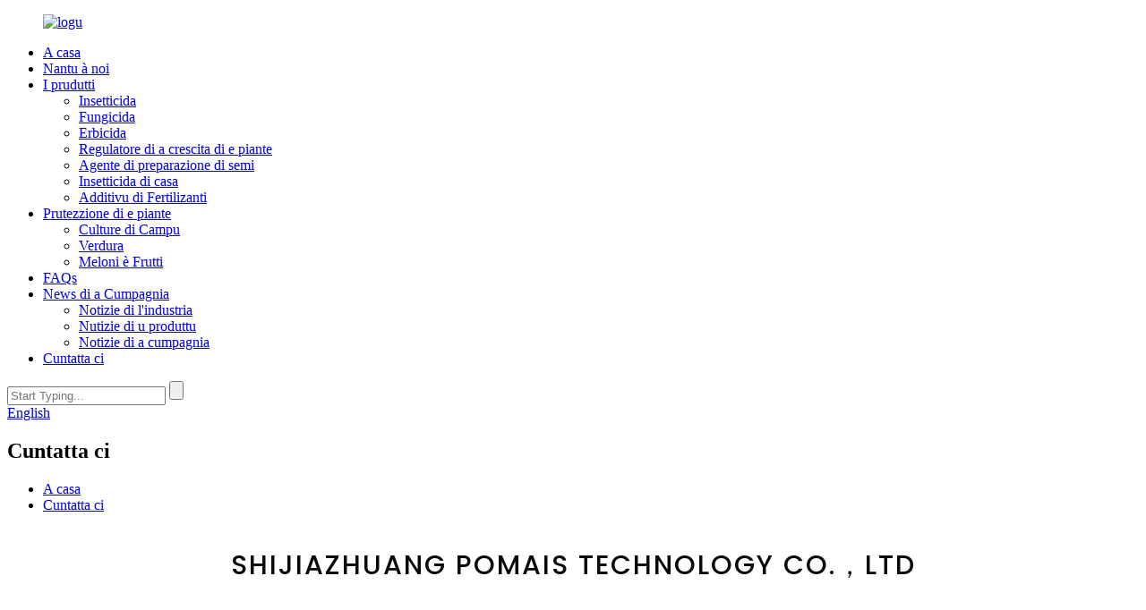

--- FILE ---
content_type: text/html
request_url: http://co.bigpesticides.com/contact-us/
body_size: 8250
content:
<!DOCTYPE html> <html dir="ltr" lang="co"> <head> <meta charset="UTF-8"/> <meta http-equiv="Content-Type" content="text/html; charset=UTF-8" /> <!-- Google tag (gtag.js) --> <script async src="https://www.googletagmanager.com/gtag/js?id=G-R72KC2KRQH"></script> <script>
  window.dataLayer = window.dataLayer || [];
  function gtag(){dataLayer.push(arguments);}
  gtag('js', new Date());

  gtag('config', 'G-R72KC2KRQH');
</script>  <title>Cuntattateci - SHIJIAZHUANG POMAIS TECHNOLOGY CO,.LTD.</title> <meta property="fb:app_id" content="966242223397117" /> <meta name="yandex-verification" content="388d87f24a31d59d" /> <meta name="viewport" content="width=device-width,initial-scale=1,minimum-scale=1,maximum-scale=1,user-scalable=no"> <link rel="apple-touch-icon-precomposed" href=""> <meta name="format-detection" content="telephone=no"> <meta name="apple-mobile-web-app-capable" content="yes"> <meta name="apple-mobile-web-app-status-bar-style" content="black"> <meta property="og:url" content="https://www.bigpesticides.com/contact-us/"/> <meta property="og:title" content="Contact Us - SHIJIAZHUANG POMAIS TECHNOLOGY CO,.LTD." /> <meta property="og:description" content=" 		SHIJIAZHUANG POMAIS TECHNOLOGY CO.，LTD 	 "/> <meta property="og:type" content="product"/> <meta property="og:site_name" content="https://www.bigpesticides.com/"/> <link href="//cdn.globalso.com/bigpesticides/style/global/style.css" rel="stylesheet" onload="this.onload=null;this.rel='stylesheet'"> <link href="//cdn.globalso.com/bigpesticides/style/public/public.css" rel="stylesheet" onload="this.onload=null;this.rel='stylesheet'">  <link rel="shortcut icon" href="https://cdn.globalso.com/bigpesticides/logo2.png" /> <meta name="author" content="gd-admin"/> <meta name="description" itemprop="description" content="SHIJIAZHUANG POMAIS TECHNOLOGY CO.，LTD" />  <link rel="canonical" href="https://www.bigpesticides.com/contact-us/" /> <script src="https://cdn.globalso.com/lite-yt-embed.js"></script> <link href="https://cdn.globalso.com/lite-yt-embed.css" rel="stylesheet" onload="this.onload=null;this.rel='stylesheet'"> <link href="//cdn.globalso.com/hide_search.css" rel="stylesheet"/><link href="//www.bigpesticides.com/style/co.html.css" rel="stylesheet"/><link rel="alternate" hreflang="co" href="http://co.bigpesticides.com/" /></head> <body> <div class="container">    <!-- web_head start -->     <header class="web_head index_web_head">       <div class="head_layout layout flex_row">         <figure class="logo">              <a href="/">                 			    <img src="https://cdn.globalso.com/bigpesticides/logo3.png" alt="logu"> 			    	        </a> 	    </figure>          <div class="head_flex flex_row">           <nav class="nav_wrap">             <ul class="head_nav">               <li><a href="/">A casa</a></li> <li><a href="/about-us/">Nantu à noi</a></li> <li><a href="/products/">I prudutti</a> <ul class="sub-menu"> 	<li><a href="/insecticide/">Insetticida</a></li> 	<li><a href="/fungicide/">Fungicida</a></li> 	<li><a href="/herbicide/">Erbicida</a></li> 	<li><a href="/plant-growth-regulator/">Regulatore di a crescita di e piante</a></li> 	<li><a href="/seed-dressing-agent/">Agente di preparazione di semi</a></li> 	<li><a href="/household-insecticide/">Insetticida di casa</a></li> 	<li><a href="/fertilizer-additive/">Additivu di Fertilizanti</a></li> </ul> </li> <li><a href="/plant_protection/">Prutezzione di e piante</a> <ul class="sub-menu"> 	<li><a href="/plant_protection_catalog/field-crops/">Culture di Campu</a></li> 	<li><a href="/plant_protection_catalog/vegetable/">Verdura</a></li> 	<li><a href="/plant_protection_catalog/melons-and-fruits/">Meloni è Frutti</a></li> </ul> </li> <li><a href="/faqs/">FAQs</a></li> <li><a href="/news/">News di a Cumpagnia</a> <ul class="sub-menu"> 	<li><a href="/news_catalog/industry-news/">Notizie di l&#39;industria</a></li> 	<li><a href="/news_catalog/product-news/">Nutizie di u produttu</a></li> 	<li><a href="/news_catalog/company-news/">Notizie di a cumpagnia</a></li> </ul> </li> <li class="nav-current"><a href="/contact-us/">Cuntatta ci</a></li>             </ul>            </nav>           <div class="head-search">             <form action="/search.php" method="get">               <input class="search-ipt" name="s" placeholder="Start Typing...">               <input type="hidden" name="cat" value="490"/>               <input class="search-btn" type="submit" value="">             </form>           </div>                                            <!--change-language-->  <div class="change-language ensemble">   <div class="change-language-info">     <div class="change-language-title medium-title">        <div class="language-flag language-flag-en"><a href="https://www.bigpesticides.com/"><b class="country-flag"></b><span>English</span> </a></div>        <b class="language-icon"></b>      </div> 	<div class="change-language-cont sub-content">         <div class="empty"></div>     </div>   </div> </div> <!--theme260-->            <!--change-language-->           <!--<div id="btn-search" class="btn--search"></div>-->         </div>       </div>     </header>     <!--// web_head end -->     	   <!-- sys_sub_head -->     <section class="sys_sub_head">       <div class="sub_head_cont" style="background-image: url(//cdn.globalso.com/bigpesticides/style/global/img/demo/head_banner_01.jpg)">         <div class="layout">           <h1 class="sub_head_title">Cuntatta ci</h1>         </div>       </div>       <div class="path_bar">         <div class="layout">           <ul>             <li> <a itemprop="breadcrumb" href="/">A casa</a></li><li> <a href="#">Cuntatta ci</a></li>           </ul>         </div>       </div>     </section>          <section class="web_main page_main">      <div class="layout">              <article class="entry blog-article">   <div class="fl-builder-content fl-builder-content-349 fl-builder-content-primary fl-builder-global-templates-locked" data-post-id="349"><div class="fl-row fl-row-full-width fl-row-bg-none fl-node-64360b5349c6a" data-node="64360b5349c6a"> 	<div class="fl-row-content-wrap"> 				<div class="fl-row-content fl-row-full-width fl-node-content"> 		 <div class="fl-col-group fl-node-64360b534d3f5" data-node="64360b534d3f5"> 			<div class="fl-col fl-node-64360b534d620" data-node="64360b534d620" style="width: 100%;"> 	<div class="fl-col-content fl-node-content"> 	<div class="fl-module fl-module-heading fl-node-586bad7834b40" data-node="586bad7834b40" data-animation-delay="0.0"> 	<div class="fl-module-content fl-node-content"> 		<h3 class="fl-heading"> 		<span class="fl-heading-text">SHIJIAZHUANG POMAIS TECHNOLOGY CO.，LTD</span> 	</h3>	</div> </div>	</div> </div>	</div> 		</div> 	</div> </div></div>    <div class="clear"></div>        </article>    		<section class="inquiry-form-wrap ct-inquiry-form"><section class="layout"><script type="text/javascript" src="//www.globalso.site/form.js"></script><div class="ad_prompt">Scrivite u vostru missaghju quì è mandate à noi</div></section></section>	    		 <hr>             <div class="clear"></div>   </div>  </section>         <!-- web_footer start -->       <footer class="web_footer">       <div class="foot_top layout flex_row wow fadeInLeftA" data-wow-delay="1s" data-wow-duration=".8s">         <div class="ft_one">           <h3>CUNTATTA CI</h3>           <ul>             <li>               <h4>CONSULTA GRATUITA</h4>               <p><a href="tel:+86 19930546995">+86 19930546995</a><a href="tel:"></a></p>               <p><a href="tel:"> </a><a href="tel:"></a></p>             </li>             <li>               <h4>INDIRIZZU</h4>               <a>1908 West Tower, Baichuan Building, 138 Jianbei Street, Chang &#39;an District, Shijiazhuang City, Hebei Province, China</a>             </li>             <li>               <h4>EMAIL</h4>               <a href="mailto:info@pomais.com">info@pomais.com</a>             </li>           </ul>         </div>         <div class="ft_two">           <h3>PRODOTTI</h3>           <ul>             <li><a href="/insecticide/">Insetticida</a></li> <li><a href="/fungicide/">Fungicida</a></li> <li><a href="/herbicide/">Erbicida</a></li> <li><a href="/plant-growth-regulator/">Regulatore di a crescita di e piante</a></li> <li><a href="/fertilizer-additive/">Additivu di Fertilizanti</a></li>           </ul>         </div>         <div class="ft_there">           <h3>INVIA RICHIESTA</h3>           <p>Per dumande nantu à i nostri prudutti o lista di prezzi, lasciate u vostru email à noi è seremu in cuntattu in 24 ore.</p>           <script type="text/javascript" src="//formcs.globalso.com/form/generate.js?id=1340"></script>                      <!--<form action="" class="flex_row">-->           <!--  <input type="text" placeholder="CONTACT US NOW...">-->           <!--  <button>INGUIRY</button>-->           <!--</form>-->                                 <ul class="flex_row">                            <li>               <a href="https://www.facebook.com/Pesticide2/">                 <img src="https://cdn.globalso.com/bigpesticides/sns01.png" alt="facebook">               </a>             </li>                            <li>               <a href="https://twitter.com/Karen13468809">                 <img src="https://cdn.globalso.com/bigpesticides/sns03.png" alt="twitter">               </a>             </li>                            <li>               <a href="https://www.youtube.com/channel/UCStWad3gxGGF4tpoJjb27tQ">                 <img src="https://cdn.globalso.com/bigpesticides/sns04.png" alt="youtube">               </a>             </li>                            <li>               <a href="https://www.instagram.com/Pomais_Technology_Company">                 <img src="https://cdn.globalso.com/bigpesticides/sns02.png" alt="Instagram">               </a>             </li>                            <li>               <a href="https://www.linkedin.com/in/cathy-jin-a124a9202/">                 <img src="https://cdn.globalso.com/bigpesticides/ico_65.png" alt="LinkedIn">               </a>             </li>                       </ul>         </div>       </div>       <div class="foot_btm wow fadeInLeftA" data-wow-delay="1s" data-wow-duration=".8s">         <p>© Copyright - 2010-2022 : Tutti i diritti riservati. © Copyright - 2010-2022 : Tutti i diritti riservati.<script type="text/javascript" src="//www.globalso.site/livechat.js"></script>        <a href="/featured/">I prudutti caldi</a> - <a href="/sitemap.xml">Sitemap</a> - <a href="/">AMP Mobile</a>         </p>                </div>     </footer>       <!--// web_footer end -->    </div>    <!--// container end --> <!--<aside class="scrollsidebar" id="scrollsidebar">--> <!--  <div class="side_content">--> <!--    <div class="side_list">--> <!--      <header class="hd"><img src="//cdn.globalso.com/title_pic.png" alt="Online Inuiry"/></header>--> <!--      <div class="cont">--> <!--        <li><a class="email" href="javascript:" onclick="showMsgPop();">Send Email</a></li>--> <!--        <li><a target="_blank"  class="whats" href="https://api.whatsapp.com/send?phone=8615032728082" onclick="showMsgPop();">WhatsApp:15032728082</a></li>--> <!--             <li><a target="_blank"  class="whats" href="https://api.whatsapp.com/send?phone=8619930543995" onclick="showMsgPop();">WhatsApp:19930543995</a></li>--> <!--                  <li><a target="_blank"  class="whats" href="https://api.whatsapp.com/send?phone=8619930546993" onclick="showMsgPop();">WhatsApp:19930546993</a></li>--> <!--        <li><a target="_blank"  class="weixin" href="https://api.whatsapp.com/send?phone=17712061805" onclick="showMsgPop();">WeChat:19930546995</a></li>--> <!--        --> <!--        --> <!--        --> <!--        --> <!--         <li style="height: auto;">--> <!--        <img src="//www.bigpesticides.com/uploads/62216757.jpg">--> <!--        </li>--> <!--      </div>--> <!--      --> <!--      --> <!--      <div class="side_title"><a  class="close_btn"><span>x</span></a></div>--> <!--    </div>--> <!--  </div>--> <!--  <div class="show_btn"></div>--> <!--</aside>-->   <div class="inquiry-pop-bd">     <div class="inquiry-pop"><i class="ico-close-pop" onclick="hideMsgPop();"></i>       <!-- <script type="text/javascript" src="https://www.globalso.site/php/app.php?widget-init-inline.js"></script>-->     </div>   </div>    <!--<div class="web-search"> <b id="btn-search-close" class="btn--search-close"></b>-->   <!--  <div style=" width:100%">-->   <!--    <div class="head-search">-->   <!--      <form action="/search.php" method="get">-->   <!--        <input class="search-ipt" name="search" placeholder="Start Typing...">-->   <!--        <input type="hidden" name="cat" value="490"/>-->   <!--        <input class="search-btn" type="submit">-->   <!--        <span class="search-attr">Hit enter to search or ESC to close</span>-->   <!--      </form>-->   <!--    </div>-->   <!--  </div>-->   <!--</div>-->      <ul class="right_nav">              <li>          <div class="iconBox oln_ser">               <img src='https://cdn.globalso.com/bigpesticides/email11.png'>             <h4>E-mail</h4>          </div>          <div class="hideBox">             <div class="hb">                <h5>E-mail</h5>                <div class="fonttalk">                     <p><a href="mailto:info@pomais.com">info@pomais.com</a></p>                                                                                                                                       </div>                <div class="fonttalk">                                     </div>             </div>          </div>       </li>          <li>          <div class="iconBox oln_ser">               <img src='https://cdn.globalso.com/bigpesticides/whatsapp11.png'>             <h4>Whatsapp</h4>          </div>          <div class="hideBox">             <div class="hb">                <h5>Whatsapp</h5>                <div class="fonttalk">                     <p><a href="https://api.whatsapp.com/send?phone=8619930546995">8619930546995</a></p>                                                                                                                                       </div>                <div class="fonttalk">                                     </div>             </div>          </div>       </li>          <li>          <div class="iconBox oln_ser">               <img src='https://cdn.globalso.com/bigpesticides/wechat.png'>             <h4>WeChat</h4>          </div>          <div class="hideBox">             <div class="hb">                <h5>WeChat</h5>                <div class="fonttalk">                     <p><a href="weixin://13250428812">13250428812</a></p>                                                                                                                                            <img src="https://cdn.globalso.com/bigpesticides/ec51ad2b3e6aef15553e5e91bbb30ab.jpg" alt="ec51ad2b3e6aef15553e5e91bbb30ab">                                     </div>                <div class="fonttalk">                                     </div>             </div>          </div>       </li>                    <!--------------TOP按钮------------------>     <li>          <div class="iconBox top">              <img src='https://cdn.globalso.com/bigpesticides/top.png'>             <h4>Top</h4>          </div>     </li>     </ul>         <script type="text/javascript" src="//cdn.globalso.com/bigpesticides/style/global/js/jquery.min.js"></script>  <script type="text/javascript" src="//cdn.globalso.com/bigpesticides/style/global/js/common.js"></script> <script type="text/javascript" src="//cdn.globalso.com/bigpesticides/style/public/public.js"></script>   <script src="//cdn.globalso.com/bigpesticides/style/global/js/echarts.min.js"></script> <script src="//cdn.globalso.com/bigpesticides/style/global/js/header_ehcart.js"></script>   <script>
        window.okkiConfigs = window.okkiConfigs || [];
        function okkiAdd() { okkiConfigs.push(arguments); };
        okkiAdd("analytics", { siteId: "335903-16633", gId: "" });
      </script>       <script async src="//tfile.xiaoman.cn/okki/analyze.js?id=335903-16633-"></script>   <script type="text/javascript">

if(typeof jQuery == 'undefined' || typeof jQuery.fn.on == 'undefined') {
	document.write('<script src="https://www.bigpesticides.com/wp-content/plugins/bb-plugin/js/jquery.js"><\/script>');
	document.write('<script src="https://www.bigpesticides.com/wp-content/plugins/bb-plugin/js/jquery.migrate.min.js"><\/script>');
}

</script><ul class="prisna-wp-translate-seo" id="prisna-translator-seo"><li class="language-flag language-flag-en"><a href="https://www.bigpesticides.com/contact-us/" title="English" target="_blank"><b class="country-flag"></b><span>English</span></a></li><li class="language-flag language-flag-fr"><a href="http://fr.bigpesticides.com/contact-us/" title="French" target="_blank"><b class="country-flag"></b><span>French</span></a></li><li class="language-flag language-flag-de"><a href="http://de.bigpesticides.com/contact-us/" title="German" target="_blank"><b class="country-flag"></b><span>German</span></a></li><li class="language-flag language-flag-pt"><a href="http://pt.bigpesticides.com/contact-us/" title="Portuguese" target="_blank"><b class="country-flag"></b><span>Portuguese</span></a></li><li class="language-flag language-flag-es"><a href="http://es.bigpesticides.com/contact-us/" title="Spanish" target="_blank"><b class="country-flag"></b><span>Spanish</span></a></li><li class="language-flag language-flag-ru"><a href="http://ru.bigpesticides.com/contact-us/" title="Russian" target="_blank"><b class="country-flag"></b><span>Russian</span></a></li><li class="language-flag language-flag-ja"><a href="http://ja.bigpesticides.com/contact-us/" title="Japanese" target="_blank"><b class="country-flag"></b><span>Japanese</span></a></li><li class="language-flag language-flag-ko"><a href="http://ko.bigpesticides.com/contact-us/" title="Korean" target="_blank"><b class="country-flag"></b><span>Korean</span></a></li><li class="language-flag language-flag-ar"><a href="http://ar.bigpesticides.com/contact-us/" title="Arabic" target="_blank"><b class="country-flag"></b><span>Arabic</span></a></li><li class="language-flag language-flag-ga"><a href="http://ga.bigpesticides.com/contact-us/" title="Irish" target="_blank"><b class="country-flag"></b><span>Irish</span></a></li><li class="language-flag language-flag-el"><a href="http://el.bigpesticides.com/contact-us/" title="Greek" target="_blank"><b class="country-flag"></b><span>Greek</span></a></li><li class="language-flag language-flag-tr"><a href="http://tr.bigpesticides.com/contact-us/" title="Turkish" target="_blank"><b class="country-flag"></b><span>Turkish</span></a></li><li class="language-flag language-flag-it"><a href="http://it.bigpesticides.com/contact-us/" title="Italian" target="_blank"><b class="country-flag"></b><span>Italian</span></a></li><li class="language-flag language-flag-da"><a href="http://da.bigpesticides.com/contact-us/" title="Danish" target="_blank"><b class="country-flag"></b><span>Danish</span></a></li><li class="language-flag language-flag-ro"><a href="http://ro.bigpesticides.com/contact-us/" title="Romanian" target="_blank"><b class="country-flag"></b><span>Romanian</span></a></li><li class="language-flag language-flag-id"><a href="http://id.bigpesticides.com/contact-us/" title="Indonesian" target="_blank"><b class="country-flag"></b><span>Indonesian</span></a></li><li class="language-flag language-flag-cs"><a href="http://cs.bigpesticides.com/contact-us/" title="Czech" target="_blank"><b class="country-flag"></b><span>Czech</span></a></li><li class="language-flag language-flag-af"><a href="http://af.bigpesticides.com/contact-us/" title="Afrikaans" target="_blank"><b class="country-flag"></b><span>Afrikaans</span></a></li><li class="language-flag language-flag-sv"><a href="http://sv.bigpesticides.com/contact-us/" title="Swedish" target="_blank"><b class="country-flag"></b><span>Swedish</span></a></li><li class="language-flag language-flag-pl"><a href="http://pl.bigpesticides.com/contact-us/" title="Polish" target="_blank"><b class="country-flag"></b><span>Polish</span></a></li><li class="language-flag language-flag-eu"><a href="http://eu.bigpesticides.com/contact-us/" title="Basque" target="_blank"><b class="country-flag"></b><span>Basque</span></a></li><li class="language-flag language-flag-ca"><a href="http://ca.bigpesticides.com/contact-us/" title="Catalan" target="_blank"><b class="country-flag"></b><span>Catalan</span></a></li><li class="language-flag language-flag-eo"><a href="http://eo.bigpesticides.com/contact-us/" title="Esperanto" target="_blank"><b class="country-flag"></b><span>Esperanto</span></a></li><li class="language-flag language-flag-hi"><a href="http://hi.bigpesticides.com/contact-us/" title="Hindi" target="_blank"><b class="country-flag"></b><span>Hindi</span></a></li><li class="language-flag language-flag-lo"><a href="http://lo.bigpesticides.com/contact-us/" title="Lao" target="_blank"><b class="country-flag"></b><span>Lao</span></a></li><li class="language-flag language-flag-sq"><a href="http://sq.bigpesticides.com/contact-us/" title="Albanian" target="_blank"><b class="country-flag"></b><span>Albanian</span></a></li><li class="language-flag language-flag-am"><a href="http://am.bigpesticides.com/contact-us/" title="Amharic" target="_blank"><b class="country-flag"></b><span>Amharic</span></a></li><li class="language-flag language-flag-hy"><a href="http://hy.bigpesticides.com/contact-us/" title="Armenian" target="_blank"><b class="country-flag"></b><span>Armenian</span></a></li><li class="language-flag language-flag-az"><a href="http://az.bigpesticides.com/contact-us/" title="Azerbaijani" target="_blank"><b class="country-flag"></b><span>Azerbaijani</span></a></li><li class="language-flag language-flag-be"><a href="http://be.bigpesticides.com/contact-us/" title="Belarusian" target="_blank"><b class="country-flag"></b><span>Belarusian</span></a></li><li class="language-flag language-flag-bn"><a href="http://bn.bigpesticides.com/contact-us/" title="Bengali" target="_blank"><b class="country-flag"></b><span>Bengali</span></a></li><li class="language-flag language-flag-bs"><a href="http://bs.bigpesticides.com/contact-us/" title="Bosnian" target="_blank"><b class="country-flag"></b><span>Bosnian</span></a></li><li class="language-flag language-flag-bg"><a href="http://bg.bigpesticides.com/contact-us/" title="Bulgarian" target="_blank"><b class="country-flag"></b><span>Bulgarian</span></a></li><li class="language-flag language-flag-ceb"><a href="http://ceb.bigpesticides.com/contact-us/" title="Cebuano" target="_blank"><b class="country-flag"></b><span>Cebuano</span></a></li><li class="language-flag language-flag-ny"><a href="http://ny.bigpesticides.com/contact-us/" title="Chichewa" target="_blank"><b class="country-flag"></b><span>Chichewa</span></a></li><li class="language-flag language-flag-co"><a href="http://co.bigpesticides.com/contact-us/" title="Corsican" target="_blank"><b class="country-flag"></b><span>Corsican</span></a></li><li class="language-flag language-flag-hr"><a href="http://hr.bigpesticides.com/contact-us/" title="Croatian" target="_blank"><b class="country-flag"></b><span>Croatian</span></a></li><li class="language-flag language-flag-nl"><a href="http://nl.bigpesticides.com/contact-us/" title="Dutch" target="_blank"><b class="country-flag"></b><span>Dutch</span></a></li><li class="language-flag language-flag-et"><a href="http://et.bigpesticides.com/contact-us/" title="Estonian" target="_blank"><b class="country-flag"></b><span>Estonian</span></a></li><li class="language-flag language-flag-tl"><a href="http://tl.bigpesticides.com/contact-us/" title="Filipino" target="_blank"><b class="country-flag"></b><span>Filipino</span></a></li><li class="language-flag language-flag-fi"><a href="http://fi.bigpesticides.com/contact-us/" title="Finnish" target="_blank"><b class="country-flag"></b><span>Finnish</span></a></li><li class="language-flag language-flag-fy"><a href="http://fy.bigpesticides.com/contact-us/" title="Frisian" target="_blank"><b class="country-flag"></b><span>Frisian</span></a></li><li class="language-flag language-flag-gl"><a href="http://gl.bigpesticides.com/contact-us/" title="Galician" target="_blank"><b class="country-flag"></b><span>Galician</span></a></li><li class="language-flag language-flag-ka"><a href="http://ka.bigpesticides.com/contact-us/" title="Georgian" target="_blank"><b class="country-flag"></b><span>Georgian</span></a></li><li class="language-flag language-flag-gu"><a href="http://gu.bigpesticides.com/contact-us/" title="Gujarati" target="_blank"><b class="country-flag"></b><span>Gujarati</span></a></li><li class="language-flag language-flag-ht"><a href="http://ht.bigpesticides.com/contact-us/" title="Haitian" target="_blank"><b class="country-flag"></b><span>Haitian</span></a></li><li class="language-flag language-flag-ha"><a href="http://ha.bigpesticides.com/contact-us/" title="Hausa" target="_blank"><b class="country-flag"></b><span>Hausa</span></a></li><li class="language-flag language-flag-haw"><a href="http://haw.bigpesticides.com/contact-us/" title="Hawaiian" target="_blank"><b class="country-flag"></b><span>Hawaiian</span></a></li><li class="language-flag language-flag-iw"><a href="http://iw.bigpesticides.com/contact-us/" title="Hebrew" target="_blank"><b class="country-flag"></b><span>Hebrew</span></a></li><li class="language-flag language-flag-hmn"><a href="http://hmn.bigpesticides.com/contact-us/" title="Hmong" target="_blank"><b class="country-flag"></b><span>Hmong</span></a></li><li class="language-flag language-flag-hu"><a href="http://hu.bigpesticides.com/contact-us/" title="Hungarian" target="_blank"><b class="country-flag"></b><span>Hungarian</span></a></li><li class="language-flag language-flag-is"><a href="http://is.bigpesticides.com/contact-us/" title="Icelandic" target="_blank"><b class="country-flag"></b><span>Icelandic</span></a></li><li class="language-flag language-flag-ig"><a href="http://ig.bigpesticides.com/contact-us/" title="Igbo" target="_blank"><b class="country-flag"></b><span>Igbo</span></a></li><li class="language-flag language-flag-jw"><a href="http://jw.bigpesticides.com/contact-us/" title="Javanese" target="_blank"><b class="country-flag"></b><span>Javanese</span></a></li><li class="language-flag language-flag-kn"><a href="http://kn.bigpesticides.com/contact-us/" title="Kannada" target="_blank"><b class="country-flag"></b><span>Kannada</span></a></li><li class="language-flag language-flag-kk"><a href="http://kk.bigpesticides.com/contact-us/" title="Kazakh" target="_blank"><b class="country-flag"></b><span>Kazakh</span></a></li><li class="language-flag language-flag-km"><a href="http://km.bigpesticides.com/contact-us/" title="Khmer" target="_blank"><b class="country-flag"></b><span>Khmer</span></a></li><li class="language-flag language-flag-ku"><a href="http://ku.bigpesticides.com/contact-us/" title="Kurdish" target="_blank"><b class="country-flag"></b><span>Kurdish</span></a></li><li class="language-flag language-flag-ky"><a href="http://ky.bigpesticides.com/contact-us/" title="Kyrgyz" target="_blank"><b class="country-flag"></b><span>Kyrgyz</span></a></li><li class="language-flag language-flag-la"><a href="http://la.bigpesticides.com/contact-us/" title="Latin" target="_blank"><b class="country-flag"></b><span>Latin</span></a></li><li class="language-flag language-flag-lv"><a href="http://lv.bigpesticides.com/contact-us/" title="Latvian" target="_blank"><b class="country-flag"></b><span>Latvian</span></a></li><li class="language-flag language-flag-lt"><a href="http://lt.bigpesticides.com/contact-us/" title="Lithuanian" target="_blank"><b class="country-flag"></b><span>Lithuanian</span></a></li><li class="language-flag language-flag-lb"><a href="http://lb.bigpesticides.com/contact-us/" title="Luxembou.." target="_blank"><b class="country-flag"></b><span>Luxembou..</span></a></li><li class="language-flag language-flag-mk"><a href="http://mk.bigpesticides.com/contact-us/" title="Macedonian" target="_blank"><b class="country-flag"></b><span>Macedonian</span></a></li><li class="language-flag language-flag-mg"><a href="http://mg.bigpesticides.com/contact-us/" title="Malagasy" target="_blank"><b class="country-flag"></b><span>Malagasy</span></a></li><li class="language-flag language-flag-ms"><a href="http://ms.bigpesticides.com/contact-us/" title="Malay" target="_blank"><b class="country-flag"></b><span>Malay</span></a></li><li class="language-flag language-flag-ml"><a href="http://ml.bigpesticides.com/contact-us/" title="Malayalam" target="_blank"><b class="country-flag"></b><span>Malayalam</span></a></li><li class="language-flag language-flag-mt"><a href="http://mt.bigpesticides.com/contact-us/" title="Maltese" target="_blank"><b class="country-flag"></b><span>Maltese</span></a></li><li class="language-flag language-flag-mi"><a href="http://mi.bigpesticides.com/contact-us/" title="Maori" target="_blank"><b class="country-flag"></b><span>Maori</span></a></li><li class="language-flag language-flag-mr"><a href="http://mr.bigpesticides.com/contact-us/" title="Marathi" target="_blank"><b class="country-flag"></b><span>Marathi</span></a></li><li class="language-flag language-flag-mn"><a href="http://mn.bigpesticides.com/contact-us/" title="Mongolian" target="_blank"><b class="country-flag"></b><span>Mongolian</span></a></li><li class="language-flag language-flag-my"><a href="http://my.bigpesticides.com/contact-us/" title="Burmese" target="_blank"><b class="country-flag"></b><span>Burmese</span></a></li><li class="language-flag language-flag-ne"><a href="http://ne.bigpesticides.com/contact-us/" title="Nepali" target="_blank"><b class="country-flag"></b><span>Nepali</span></a></li><li class="language-flag language-flag-no"><a href="http://no.bigpesticides.com/contact-us/" title="Norwegian" target="_blank"><b class="country-flag"></b><span>Norwegian</span></a></li><li class="language-flag language-flag-ps"><a href="http://ps.bigpesticides.com/contact-us/" title="Pashto" target="_blank"><b class="country-flag"></b><span>Pashto</span></a></li><li class="language-flag language-flag-fa"><a href="http://fa.bigpesticides.com/contact-us/" title="Persian" target="_blank"><b class="country-flag"></b><span>Persian</span></a></li><li class="language-flag language-flag-pa"><a href="http://pa.bigpesticides.com/contact-us/" title="Punjabi" target="_blank"><b class="country-flag"></b><span>Punjabi</span></a></li><li class="language-flag language-flag-sr"><a href="http://sr.bigpesticides.com/contact-us/" title="Serbian" target="_blank"><b class="country-flag"></b><span>Serbian</span></a></li><li class="language-flag language-flag-st"><a href="http://st.bigpesticides.com/contact-us/" title="Sesotho" target="_blank"><b class="country-flag"></b><span>Sesotho</span></a></li><li class="language-flag language-flag-si"><a href="http://si.bigpesticides.com/contact-us/" title="Sinhala" target="_blank"><b class="country-flag"></b><span>Sinhala</span></a></li><li class="language-flag language-flag-sk"><a href="http://sk.bigpesticides.com/contact-us/" title="Slovak" target="_blank"><b class="country-flag"></b><span>Slovak</span></a></li><li class="language-flag language-flag-sl"><a href="http://sl.bigpesticides.com/contact-us/" title="Slovenian" target="_blank"><b class="country-flag"></b><span>Slovenian</span></a></li><li class="language-flag language-flag-so"><a href="http://so.bigpesticides.com/contact-us/" title="Somali" target="_blank"><b class="country-flag"></b><span>Somali</span></a></li><li class="language-flag language-flag-sm"><a href="http://sm.bigpesticides.com/contact-us/" title="Samoan" target="_blank"><b class="country-flag"></b><span>Samoan</span></a></li><li class="language-flag language-flag-gd"><a href="http://gd.bigpesticides.com/contact-us/" title="Scots Gaelic" target="_blank"><b class="country-flag"></b><span>Scots Gaelic</span></a></li><li class="language-flag language-flag-sn"><a href="http://sn.bigpesticides.com/contact-us/" title="Shona" target="_blank"><b class="country-flag"></b><span>Shona</span></a></li><li class="language-flag language-flag-sd"><a href="http://sd.bigpesticides.com/contact-us/" title="Sindhi" target="_blank"><b class="country-flag"></b><span>Sindhi</span></a></li><li class="language-flag language-flag-su"><a href="http://su.bigpesticides.com/contact-us/" title="Sundanese" target="_blank"><b class="country-flag"></b><span>Sundanese</span></a></li><li class="language-flag language-flag-sw"><a href="http://sw.bigpesticides.com/contact-us/" title="Swahili" target="_blank"><b class="country-flag"></b><span>Swahili</span></a></li><li class="language-flag language-flag-tg"><a href="http://tg.bigpesticides.com/contact-us/" title="Tajik" target="_blank"><b class="country-flag"></b><span>Tajik</span></a></li><li class="language-flag language-flag-ta"><a href="http://ta.bigpesticides.com/contact-us/" title="Tamil" target="_blank"><b class="country-flag"></b><span>Tamil</span></a></li><li class="language-flag language-flag-te"><a href="http://te.bigpesticides.com/contact-us/" title="Telugu" target="_blank"><b class="country-flag"></b><span>Telugu</span></a></li><li class="language-flag language-flag-th"><a href="http://th.bigpesticides.com/contact-us/" title="Thai" target="_blank"><b class="country-flag"></b><span>Thai</span></a></li><li class="language-flag language-flag-uk"><a href="http://uk.bigpesticides.com/contact-us/" title="Ukrainian" target="_blank"><b class="country-flag"></b><span>Ukrainian</span></a></li><li class="language-flag language-flag-ur"><a href="http://ur.bigpesticides.com/contact-us/" title="Urdu" target="_blank"><b class="country-flag"></b><span>Urdu</span></a></li><li class="language-flag language-flag-uz"><a href="http://uz.bigpesticides.com/contact-us/" title="Uzbek" target="_blank"><b class="country-flag"></b><span>Uzbek</span></a></li><li class="language-flag language-flag-vi"><a href="http://vi.bigpesticides.com/contact-us/" title="Vietnamese" target="_blank"><b class="country-flag"></b><span>Vietnamese</span></a></li><li class="language-flag language-flag-cy"><a href="http://cy.bigpesticides.com/contact-us/" title="Welsh" target="_blank"><b class="country-flag"></b><span>Welsh</span></a></li><li class="language-flag language-flag-xh"><a href="http://xh.bigpesticides.com/contact-us/" title="Xhosa" target="_blank"><b class="country-flag"></b><span>Xhosa</span></a></li><li class="language-flag language-flag-yi"><a href="http://yi.bigpesticides.com/contact-us/" title="Yiddish" target="_blank"><b class="country-flag"></b><span>Yiddish</span></a></li><li class="language-flag language-flag-yo"><a href="http://yo.bigpesticides.com/contact-us/" title="Yoruba" target="_blank"><b class="country-flag"></b><span>Yoruba</span></a></li><li class="language-flag language-flag-zu"><a href="http://zu.bigpesticides.com/contact-us/" title="Zulu" target="_blank"><b class="country-flag"></b><span>Zulu</span></a></li><li class="language-flag language-flag-rw"><a href="http://rw.bigpesticides.com/contact-us/" title="Kinyarwanda" target="_blank"><b class="country-flag"></b><span>Kinyarwanda</span></a></li><li class="language-flag language-flag-tt"><a href="http://tt.bigpesticides.com/contact-us/" title="Tatar" target="_blank"><b class="country-flag"></b><span>Tatar</span></a></li><li class="language-flag language-flag-or"><a href="http://or.bigpesticides.com/contact-us/" title="Oriya" target="_blank"><b class="country-flag"></b><span>Oriya</span></a></li><li class="language-flag language-flag-tk"><a href="http://tk.bigpesticides.com/contact-us/" title="Turkmen" target="_blank"><b class="country-flag"></b><span>Turkmen</span></a></li><li class="language-flag language-flag-ug"><a href="http://ug.bigpesticides.com/contact-us/" title="Uyghur" target="_blank"><b class="country-flag"></b><span>Uyghur</span></a></li></ul><link rel='stylesheet' id='fl-builder-google-fonts-6133ea84daa94f3478b767a2be11f686-css'  href='//fonts.googleapis.com/css?family=Poppins%3A500&#038;ver=3.6.1' type='text/css' media='all' /> <link rel='stylesheet' id='fl-builder-layout-349-css'  href='https://www.bigpesticides.com/uploads/bb-plugin/cache/349-layout.css?ver=3c30d9488acb5ddf0a9bb35498e5ae03' type='text/css' media='all' />   <script type='text/javascript' src='https://www.bigpesticides.com/uploads/bb-plugin/cache/349-layout.js?ver=3c30d9488acb5ddf0a9bb35498e5ae03'></script> <script>
function getCookie(name) {
    var arg = name + "=";
    var alen = arg.length;
    var clen = document.cookie.length;
    var i = 0;
    while (i < clen) {
        var j = i + alen;
        if (document.cookie.substring(i, j) == arg) return getCookieVal(j);
        i = document.cookie.indexOf(" ", i) + 1;
        if (i == 0) break;
    }
    return null;
}
function setCookie(name, value) {
    var expDate = new Date();
    var argv = setCookie.arguments;
    var argc = setCookie.arguments.length;
    var expires = (argc > 2) ? argv[2] : null;
    var path = (argc > 3) ? argv[3] : null;
    var domain = (argc > 4) ? argv[4] : null;
    var secure = (argc > 5) ? argv[5] : false;
    if (expires != null) {
        expDate.setTime(expDate.getTime() + expires);
    }
    document.cookie = name + "=" + escape(value) + ((expires == null) ? "": ("; expires=" + expDate.toUTCString())) + ((path == null) ? "": ("; path=" + path)) + ((domain == null) ? "": ("; domain=" + domain)) + ((secure == true) ? "; secure": "");
}
function getCookieVal(offset) {
    var endstr = document.cookie.indexOf(";", offset);
    if (endstr == -1) endstr = document.cookie.length;
    return unescape(document.cookie.substring(offset, endstr));
}

var firstshow = 0;
var cfstatshowcookie = getCookie('easyiit_stats');
if (cfstatshowcookie != 1) {
    a = new Date();
    h = a.getHours();
    m = a.getMinutes();
    s = a.getSeconds();
    sparetime = 1000 * 60 * 60 * 24 * 1 - (h * 3600 + m * 60 + s) * 1000 - 1;
    setCookie('easyiit_stats', 1, sparetime, '/');
    firstshow = 1;
}
if (!navigator.cookieEnabled) {
    firstshow = 0;
}
var referrer = escape(document.referrer);
var currweb = escape(location.href);
var screenwidth = screen.width;
var screenheight = screen.height;
var screencolordepth = screen.colorDepth;
$(function($){
   $.get("https://www.bigpesticides.com/statistic.php", { action:'stats_init', assort:0, referrer:referrer, currweb:currweb , firstshow:firstshow ,screenwidth:screenwidth, screenheight: screenheight, screencolordepth: screencolordepth, ranstr: Math.random()},function(data){}, "json");
			
});
</script>   <script src="//cdnus.globalso.com/common_front.js"></script><script src="//www.bigpesticides.com/style/co.html.js"></script></body> </html><!-- Globalso Cache file was created in 0.49700880050659 seconds, on 21-09-24 12:39:21 -->